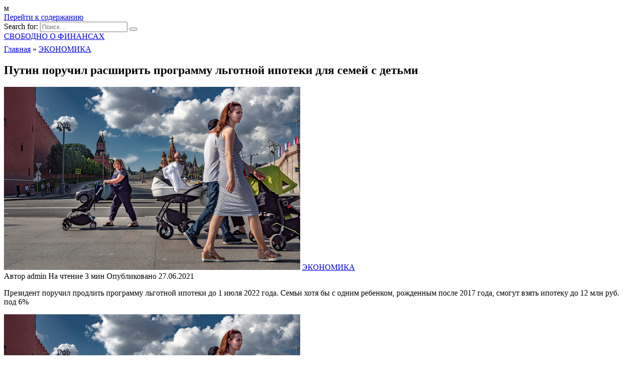

--- FILE ---
content_type: text/html; charset=utf-8
request_url: https://www.google.com/recaptcha/api2/aframe
body_size: 270
content:
<!DOCTYPE HTML><html><head><meta http-equiv="content-type" content="text/html; charset=UTF-8"></head><body><script nonce="wiBbQQ63wxHF9L8YHGXXAw">/** Anti-fraud and anti-abuse applications only. See google.com/recaptcha */ try{var clients={'sodar':'https://pagead2.googlesyndication.com/pagead/sodar?'};window.addEventListener("message",function(a){try{if(a.source===window.parent){var b=JSON.parse(a.data);var c=clients[b['id']];if(c){var d=document.createElement('img');d.src=c+b['params']+'&rc='+(localStorage.getItem("rc::a")?sessionStorage.getItem("rc::b"):"");window.document.body.appendChild(d);sessionStorage.setItem("rc::e",parseInt(sessionStorage.getItem("rc::e")||0)+1);localStorage.setItem("rc::h",'1769917866135');}}}catch(b){}});window.parent.postMessage("_grecaptcha_ready", "*");}catch(b){}</script></body></html>